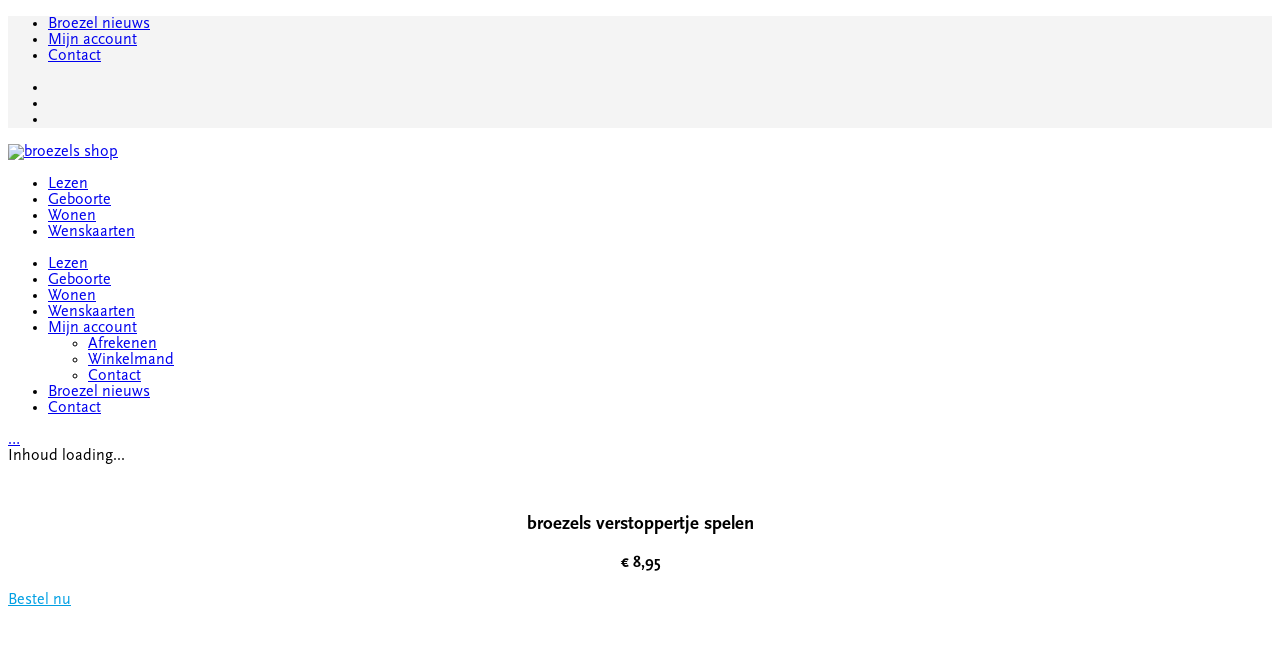

--- FILE ---
content_type: text/html; charset=UTF-8
request_url: https://webshop.broezels.nl/lezen/
body_size: 11285
content:
<!DOCTYPE html>

<html class="no-js" lang="nl-NL">
<head>
    <meta charset="UTF-8">
    <meta name="viewport" content="width=device-width, initial-scale=1.0">

	<title>Lezen &#8211; broezels shop</title>
<meta name='robots' content='max-image-preview:large' />
<link rel='dns-prefetch' href='//use.typekit.net' />
<link rel="alternate" type="application/rss+xml" title="broezels shop &raquo; feed" href="https://webshop.broezels.nl/feed/" />
<link rel="alternate" type="application/rss+xml" title="broezels shop &raquo; reactiesfeed" href="https://webshop.broezels.nl/comments/feed/" />
    <meta property="og:type" content="article">
    <meta property="og:title" content="Lezen">
    <meta property="og:url" content="https://webshop.broezels.nl/lezen/">
    <meta property="og:site_name" content="broezels shop">

	
	
<style id='wp-emoji-styles-inline-css'>

	img.wp-smiley, img.emoji {
		display: inline !important;
		border: none !important;
		box-shadow: none !important;
		height: 1em !important;
		width: 1em !important;
		margin: 0 0.07em !important;
		vertical-align: -0.1em !important;
		background: none !important;
		padding: 0 !important;
	}
</style>
<link rel='stylesheet' id='wp-block-library-css' href='https://webshop.broezels.nl/wp-includes/css/dist/block-library/style.min.css?ver=6.6.4' media='all' />
<style id='classic-theme-styles-inline-css'>
/*! This file is auto-generated */
.wp-block-button__link{color:#fff;background-color:#32373c;border-radius:9999px;box-shadow:none;text-decoration:none;padding:calc(.667em + 2px) calc(1.333em + 2px);font-size:1.125em}.wp-block-file__button{background:#32373c;color:#fff;text-decoration:none}
</style>
<style id='global-styles-inline-css'>
:root{--wp--preset--aspect-ratio--square: 1;--wp--preset--aspect-ratio--4-3: 4/3;--wp--preset--aspect-ratio--3-4: 3/4;--wp--preset--aspect-ratio--3-2: 3/2;--wp--preset--aspect-ratio--2-3: 2/3;--wp--preset--aspect-ratio--16-9: 16/9;--wp--preset--aspect-ratio--9-16: 9/16;--wp--preset--color--black: #000000;--wp--preset--color--cyan-bluish-gray: #abb8c3;--wp--preset--color--white: #ffffff;--wp--preset--color--pale-pink: #f78da7;--wp--preset--color--vivid-red: #cf2e2e;--wp--preset--color--luminous-vivid-orange: #ff6900;--wp--preset--color--luminous-vivid-amber: #fcb900;--wp--preset--color--light-green-cyan: #7bdcb5;--wp--preset--color--vivid-green-cyan: #00d084;--wp--preset--color--pale-cyan-blue: #8ed1fc;--wp--preset--color--vivid-cyan-blue: #0693e3;--wp--preset--color--vivid-purple: #9b51e0;--wp--preset--gradient--vivid-cyan-blue-to-vivid-purple: linear-gradient(135deg,rgba(6,147,227,1) 0%,rgb(155,81,224) 100%);--wp--preset--gradient--light-green-cyan-to-vivid-green-cyan: linear-gradient(135deg,rgb(122,220,180) 0%,rgb(0,208,130) 100%);--wp--preset--gradient--luminous-vivid-amber-to-luminous-vivid-orange: linear-gradient(135deg,rgba(252,185,0,1) 0%,rgba(255,105,0,1) 100%);--wp--preset--gradient--luminous-vivid-orange-to-vivid-red: linear-gradient(135deg,rgba(255,105,0,1) 0%,rgb(207,46,46) 100%);--wp--preset--gradient--very-light-gray-to-cyan-bluish-gray: linear-gradient(135deg,rgb(238,238,238) 0%,rgb(169,184,195) 100%);--wp--preset--gradient--cool-to-warm-spectrum: linear-gradient(135deg,rgb(74,234,220) 0%,rgb(151,120,209) 20%,rgb(207,42,186) 40%,rgb(238,44,130) 60%,rgb(251,105,98) 80%,rgb(254,248,76) 100%);--wp--preset--gradient--blush-light-purple: linear-gradient(135deg,rgb(255,206,236) 0%,rgb(152,150,240) 100%);--wp--preset--gradient--blush-bordeaux: linear-gradient(135deg,rgb(254,205,165) 0%,rgb(254,45,45) 50%,rgb(107,0,62) 100%);--wp--preset--gradient--luminous-dusk: linear-gradient(135deg,rgb(255,203,112) 0%,rgb(199,81,192) 50%,rgb(65,88,208) 100%);--wp--preset--gradient--pale-ocean: linear-gradient(135deg,rgb(255,245,203) 0%,rgb(182,227,212) 50%,rgb(51,167,181) 100%);--wp--preset--gradient--electric-grass: linear-gradient(135deg,rgb(202,248,128) 0%,rgb(113,206,126) 100%);--wp--preset--gradient--midnight: linear-gradient(135deg,rgb(2,3,129) 0%,rgb(40,116,252) 100%);--wp--preset--font-size--small: 13px;--wp--preset--font-size--medium: 20px;--wp--preset--font-size--large: 36px;--wp--preset--font-size--x-large: 42px;--wp--preset--spacing--20: 0.44rem;--wp--preset--spacing--30: 0.67rem;--wp--preset--spacing--40: 1rem;--wp--preset--spacing--50: 1.5rem;--wp--preset--spacing--60: 2.25rem;--wp--preset--spacing--70: 3.38rem;--wp--preset--spacing--80: 5.06rem;--wp--preset--shadow--natural: 6px 6px 9px rgba(0, 0, 0, 0.2);--wp--preset--shadow--deep: 12px 12px 50px rgba(0, 0, 0, 0.4);--wp--preset--shadow--sharp: 6px 6px 0px rgba(0, 0, 0, 0.2);--wp--preset--shadow--outlined: 6px 6px 0px -3px rgba(255, 255, 255, 1), 6px 6px rgba(0, 0, 0, 1);--wp--preset--shadow--crisp: 6px 6px 0px rgba(0, 0, 0, 1);}:where(.is-layout-flex){gap: 0.5em;}:where(.is-layout-grid){gap: 0.5em;}body .is-layout-flex{display: flex;}.is-layout-flex{flex-wrap: wrap;align-items: center;}.is-layout-flex > :is(*, div){margin: 0;}body .is-layout-grid{display: grid;}.is-layout-grid > :is(*, div){margin: 0;}:where(.wp-block-columns.is-layout-flex){gap: 2em;}:where(.wp-block-columns.is-layout-grid){gap: 2em;}:where(.wp-block-post-template.is-layout-flex){gap: 1.25em;}:where(.wp-block-post-template.is-layout-grid){gap: 1.25em;}.has-black-color{color: var(--wp--preset--color--black) !important;}.has-cyan-bluish-gray-color{color: var(--wp--preset--color--cyan-bluish-gray) !important;}.has-white-color{color: var(--wp--preset--color--white) !important;}.has-pale-pink-color{color: var(--wp--preset--color--pale-pink) !important;}.has-vivid-red-color{color: var(--wp--preset--color--vivid-red) !important;}.has-luminous-vivid-orange-color{color: var(--wp--preset--color--luminous-vivid-orange) !important;}.has-luminous-vivid-amber-color{color: var(--wp--preset--color--luminous-vivid-amber) !important;}.has-light-green-cyan-color{color: var(--wp--preset--color--light-green-cyan) !important;}.has-vivid-green-cyan-color{color: var(--wp--preset--color--vivid-green-cyan) !important;}.has-pale-cyan-blue-color{color: var(--wp--preset--color--pale-cyan-blue) !important;}.has-vivid-cyan-blue-color{color: var(--wp--preset--color--vivid-cyan-blue) !important;}.has-vivid-purple-color{color: var(--wp--preset--color--vivid-purple) !important;}.has-black-background-color{background-color: var(--wp--preset--color--black) !important;}.has-cyan-bluish-gray-background-color{background-color: var(--wp--preset--color--cyan-bluish-gray) !important;}.has-white-background-color{background-color: var(--wp--preset--color--white) !important;}.has-pale-pink-background-color{background-color: var(--wp--preset--color--pale-pink) !important;}.has-vivid-red-background-color{background-color: var(--wp--preset--color--vivid-red) !important;}.has-luminous-vivid-orange-background-color{background-color: var(--wp--preset--color--luminous-vivid-orange) !important;}.has-luminous-vivid-amber-background-color{background-color: var(--wp--preset--color--luminous-vivid-amber) !important;}.has-light-green-cyan-background-color{background-color: var(--wp--preset--color--light-green-cyan) !important;}.has-vivid-green-cyan-background-color{background-color: var(--wp--preset--color--vivid-green-cyan) !important;}.has-pale-cyan-blue-background-color{background-color: var(--wp--preset--color--pale-cyan-blue) !important;}.has-vivid-cyan-blue-background-color{background-color: var(--wp--preset--color--vivid-cyan-blue) !important;}.has-vivid-purple-background-color{background-color: var(--wp--preset--color--vivid-purple) !important;}.has-black-border-color{border-color: var(--wp--preset--color--black) !important;}.has-cyan-bluish-gray-border-color{border-color: var(--wp--preset--color--cyan-bluish-gray) !important;}.has-white-border-color{border-color: var(--wp--preset--color--white) !important;}.has-pale-pink-border-color{border-color: var(--wp--preset--color--pale-pink) !important;}.has-vivid-red-border-color{border-color: var(--wp--preset--color--vivid-red) !important;}.has-luminous-vivid-orange-border-color{border-color: var(--wp--preset--color--luminous-vivid-orange) !important;}.has-luminous-vivid-amber-border-color{border-color: var(--wp--preset--color--luminous-vivid-amber) !important;}.has-light-green-cyan-border-color{border-color: var(--wp--preset--color--light-green-cyan) !important;}.has-vivid-green-cyan-border-color{border-color: var(--wp--preset--color--vivid-green-cyan) !important;}.has-pale-cyan-blue-border-color{border-color: var(--wp--preset--color--pale-cyan-blue) !important;}.has-vivid-cyan-blue-border-color{border-color: var(--wp--preset--color--vivid-cyan-blue) !important;}.has-vivid-purple-border-color{border-color: var(--wp--preset--color--vivid-purple) !important;}.has-vivid-cyan-blue-to-vivid-purple-gradient-background{background: var(--wp--preset--gradient--vivid-cyan-blue-to-vivid-purple) !important;}.has-light-green-cyan-to-vivid-green-cyan-gradient-background{background: var(--wp--preset--gradient--light-green-cyan-to-vivid-green-cyan) !important;}.has-luminous-vivid-amber-to-luminous-vivid-orange-gradient-background{background: var(--wp--preset--gradient--luminous-vivid-amber-to-luminous-vivid-orange) !important;}.has-luminous-vivid-orange-to-vivid-red-gradient-background{background: var(--wp--preset--gradient--luminous-vivid-orange-to-vivid-red) !important;}.has-very-light-gray-to-cyan-bluish-gray-gradient-background{background: var(--wp--preset--gradient--very-light-gray-to-cyan-bluish-gray) !important;}.has-cool-to-warm-spectrum-gradient-background{background: var(--wp--preset--gradient--cool-to-warm-spectrum) !important;}.has-blush-light-purple-gradient-background{background: var(--wp--preset--gradient--blush-light-purple) !important;}.has-blush-bordeaux-gradient-background{background: var(--wp--preset--gradient--blush-bordeaux) !important;}.has-luminous-dusk-gradient-background{background: var(--wp--preset--gradient--luminous-dusk) !important;}.has-pale-ocean-gradient-background{background: var(--wp--preset--gradient--pale-ocean) !important;}.has-electric-grass-gradient-background{background: var(--wp--preset--gradient--electric-grass) !important;}.has-midnight-gradient-background{background: var(--wp--preset--gradient--midnight) !important;}.has-small-font-size{font-size: var(--wp--preset--font-size--small) !important;}.has-medium-font-size{font-size: var(--wp--preset--font-size--medium) !important;}.has-large-font-size{font-size: var(--wp--preset--font-size--large) !important;}.has-x-large-font-size{font-size: var(--wp--preset--font-size--x-large) !important;}
:where(.wp-block-post-template.is-layout-flex){gap: 1.25em;}:where(.wp-block-post-template.is-layout-grid){gap: 1.25em;}
:where(.wp-block-columns.is-layout-flex){gap: 2em;}:where(.wp-block-columns.is-layout-grid){gap: 2em;}
:root :where(.wp-block-pullquote){font-size: 1.5em;line-height: 1.6;}
</style>
<link rel='stylesheet' id='contact-form-7-css' href='https://webshop.broezels.nl/wp-content/plugins/contact-form-7/includes/css/styles.css?ver=6.0.6' media='all' />
<style id='woocommerce-inline-inline-css'>
.woocommerce form .form-row .required { visibility: visible; }
</style>
<link rel='stylesheet' id='brands-styles-css' href='https://webshop.broezels.nl/wp-content/plugins/woocommerce/assets/css/brands.css?ver=9.8.6' media='all' />
<link rel='stylesheet' id='wcpa-frontend-css' href='https://webshop.broezels.nl/wp-content/plugins/woo-custom-product-addons/assets/css/style_1.css?ver=3.0.19' media='all' />
<link rel='stylesheet' id='mollie-applepaydirect-css' href='https://webshop.broezels.nl/wp-content/plugins/mollie-payments-for-woocommerce/public/css/mollie-applepaydirect.min.css?ver=1768887165' media='screen' />
<link rel='stylesheet' id='js_composer_front-css' href='https://webshop.broezels.nl/wp-content/plugins/js_composer/assets/css/js_composer.min.css?ver=7.6' media='all' />
<link rel='stylesheet' id='kalium-bootstrap-css-css' href='https://webshop.broezels.nl/wp-content/themes/kalium/assets/css/bootstrap.min.css?ver=3.18.3.1730973710' media='all' />
<link rel='stylesheet' id='kalium-theme-base-css-css' href='https://webshop.broezels.nl/wp-content/themes/kalium/assets/css/base.min.css?ver=3.18.3.1730973710' media='all' />
<link rel='stylesheet' id='kalium-theme-style-new-css-css' href='https://webshop.broezels.nl/wp-content/themes/kalium/assets/css/new/style.min.css?ver=3.18.3.1730973710' media='all' />
<link rel='stylesheet' id='kalium-theme-other-css-css' href='https://webshop.broezels.nl/wp-content/themes/kalium/assets/css/other.min.css?ver=3.18.3.1730973710' media='all' />
<link rel='stylesheet' id='kalium-theme-woocommerce-css-css' href='https://webshop.broezels.nl/wp-content/themes/kalium/assets/css/woocommerce.min.css?ver=3.18.3.1730973710' media='all' />
<link rel='stylesheet' id='kalium-style-css-css' href='https://webshop.broezels.nl/wp-content/themes/kalium/style.css?ver=3.18.3.1730973710' media='all' />
<link rel='stylesheet' id='custom-skin-css' href='https://webshop.broezels.nl/wp-content/themes/kalium/assets/css/custom-skin.css?ver=4c3c8d8b4cd7fa24f301e9695680c165' media='all' />
<link rel='stylesheet' id='typolab-ff-scala-sans-pro-font-1-css' href='https://use.typekit.net/ltk6riv.css?ver=3.18.3' media='all' />
<link rel='stylesheet' id='prdctfltr-css' href='https://webshop.broezels.nl/wp-content/plugins/prdctfltr/includes/css/styles.css?ver=8.3.0' media='all' />
    <script type="text/javascript">
		var ajaxurl = ajaxurl || 'https://webshop.broezels.nl/wp-admin/admin-ajax.php';
		    </script>
	
<style data-base-selectors>body{font-family:"ff-scala-sans-pro";font-style:normal;font-weight:normal}</style><script type="text/javascript" src="https://webshop.broezels.nl/wp-includes/js/jquery/jquery.min.js?ver=3.7.1" id="jquery-core-js"></script>
<script type="text/javascript" src="https://webshop.broezels.nl/wp-includes/js/jquery/jquery-migrate.min.js?ver=3.4.1" id="jquery-migrate-js"></script>
<script type="text/javascript" src="https://webshop.broezels.nl/wp-content/plugins/woocommerce/assets/js/jquery-blockui/jquery.blockUI.min.js?ver=2.7.0-wc.9.8.6" id="jquery-blockui-js" defer="defer" data-wp-strategy="defer"></script>
<script type="text/javascript" src="https://webshop.broezels.nl/wp-content/plugins/woocommerce/assets/js/js-cookie/js.cookie.min.js?ver=2.1.4-wc.9.8.6" id="js-cookie-js" defer="defer" data-wp-strategy="defer"></script>
<script type="text/javascript" id="woocommerce-js-extra">
/* <![CDATA[ */
var woocommerce_params = {"ajax_url":"\/wp-admin\/admin-ajax.php","wc_ajax_url":"\/?wc-ajax=%%endpoint%%","i18n_password_show":"Wachtwoord weergeven","i18n_password_hide":"Wachtwoord verbergen"};
/* ]]> */
</script>
<script type="text/javascript" src="https://webshop.broezels.nl/wp-content/plugins/woocommerce/assets/js/frontend/woocommerce.min.js?ver=9.8.6" id="woocommerce-js" defer="defer" data-wp-strategy="defer"></script>
<script></script><link rel="https://api.w.org/" href="https://webshop.broezels.nl/wp-json/" /><link rel="alternate" title="JSON" type="application/json" href="https://webshop.broezels.nl/wp-json/wp/v2/pages/35" /><link rel="EditURI" type="application/rsd+xml" title="RSD" href="https://webshop.broezels.nl/xmlrpc.php?rsd" />
<meta name="generator" content="WordPress 6.6.4" />
<meta name="generator" content="WooCommerce 9.8.6" />
<link rel="canonical" href="https://webshop.broezels.nl/lezen/" />
<link rel='shortlink' href='https://webshop.broezels.nl/?p=35' />
<link rel="alternate" title="oEmbed (JSON)" type="application/json+oembed" href="https://webshop.broezels.nl/wp-json/oembed/1.0/embed?url=https%3A%2F%2Fwebshop.broezels.nl%2Flezen%2F" />
<link rel="alternate" title="oEmbed (XML)" type="text/xml+oembed" href="https://webshop.broezels.nl/wp-json/oembed/1.0/embed?url=https%3A%2F%2Fwebshop.broezels.nl%2Flezen%2F&#038;format=xml" />
<style id="theme-custom-css">body {}</style><script>var mobile_menu_breakpoint = 768;</script><style data-appended-custom-css="true">@media screen and (min-width:769px) { .mobile-menu-wrapper,.mobile-menu-overlay,.header-block__item--mobile-menu-toggle {display: none;} }</style><style data-appended-custom-css="true">@media screen and (max-width:768px) { .header-block__item--standard-menu-container {display: none;} }</style>	<noscript><style>.woocommerce-product-gallery{ opacity: 1 !important; }</style></noscript>
	
<!-- Meta Pixel Code -->
<script type='text/javascript'>
!function(f,b,e,v,n,t,s){if(f.fbq)return;n=f.fbq=function(){n.callMethod?
n.callMethod.apply(n,arguments):n.queue.push(arguments)};if(!f._fbq)f._fbq=n;
n.push=n;n.loaded=!0;n.version='2.0';n.queue=[];t=b.createElement(e);t.async=!0;
t.src=v;s=b.getElementsByTagName(e)[0];s.parentNode.insertBefore(t,s)}(window,
document,'script','https://connect.facebook.net/en_US/fbevents.js?v=next');
</script>
<!-- End Meta Pixel Code -->

      <script type='text/javascript'>
        var url = window.location.origin + '?ob=open-bridge';
        fbq('set', 'openbridge', '1574327202746931', url);
      </script>
    <script type='text/javascript'>fbq('init', '1574327202746931', {}, {
    "agent": "wordpress-6.6.4-4.0.1"
})</script><script type='text/javascript'>
    fbq('track', 'PageView', []);
  </script>
<!-- Meta Pixel Code -->
<noscript>
<img height="1" width="1" style="display:none" alt="fbpx"
src="https://www.facebook.com/tr?id=1574327202746931&ev=PageView&noscript=1" />
</noscript>
<!-- End Meta Pixel Code -->
<style>.recentcomments a{display:inline !important;padding:0 !important;margin:0 !important;}</style>			<script  type="text/javascript">
				!function(f,b,e,v,n,t,s){if(f.fbq)return;n=f.fbq=function(){n.callMethod?
					n.callMethod.apply(n,arguments):n.queue.push(arguments)};if(!f._fbq)f._fbq=n;
					n.push=n;n.loaded=!0;n.version='2.0';n.queue=[];t=b.createElement(e);t.async=!0;
					t.src=v;s=b.getElementsByTagName(e)[0];s.parentNode.insertBefore(t,s)}(window,
					document,'script','https://connect.facebook.net/en_US/fbevents.js');
			</script>
			<!-- WooCommerce Facebook Integration Begin -->
			<script  type="text/javascript">

				fbq('init', '1574327202746931', {}, {
    "agent": "woocommerce-9.8.6-3.3.0"
});

				fbq( 'track', 'PageView', {
    "source": "woocommerce",
    "version": "9.8.6",
    "pluginVersion": "3.3.0"
} );

				document.addEventListener( 'DOMContentLoaded', function() {
					// Insert placeholder for events injected when a product is added to the cart through AJAX.
					document.body.insertAdjacentHTML( 'beforeend', '<div class=\"wc-facebook-pixel-event-placeholder\"></div>' );
				}, false );

			</script>
			<!-- WooCommerce Facebook Integration End -->
			<meta name="generator" content="Powered by WPBakery Page Builder - drag and drop page builder for WordPress."/>
<style>:root{  --wcpaSectionTitleSize:14px;   --wcpaLabelSize:14px;   --wcpaDescSize:13px;   --wcpaErrorSize:13px;   --wcpaLabelWeight:normal;   --wcpaDescWeight:normal;   --wcpaBorderWidth:1px;   --wcpaBorderRadius:6px;   --wcpaInputHeight:45px;   --wcpaCheckLabelSize:14px;   --wcpaCheckBorderWidth:1px;   --wcpaCheckWidth:20px;   --wcpaCheckHeight:20px;   --wcpaCheckBorderRadius:4px;   --wcpaCheckButtonRadius:5px;   --wcpaCheckButtonBorder:2px; }:root{  --wcpaButtonColor:#3340d3;   --wcpaLabelColor:#424242;   --wcpaDescColor:#797979;   --wcpaBorderColor:#c6d0e9;   --wcpaBorderColorFocus:#3561f3;   --wcpaInputBgColor:#FFFFFF;   --wcpaInputColor:#5d5d5d;   --wcpaCheckLabelColor:#4a4a4a;   --wcpaCheckBgColor:#3340d3;   --wcpaCheckBorderColor:#B9CBE3;   --wcpaCheckTickColor:#ffffff;   --wcpaRadioBgColor:#3340d3;   --wcpaRadioBorderColor:#B9CBE3;   --wcpaRadioTickColor:#ffffff;   --wcpaButtonTextColor:#ffffff;   --wcpaErrorColor:#F55050; }:root{}</style><link rel="icon" href="https://webshop.broezels.nl/wp-content/uploads/2020/01/favicon.ico" sizes="32x32" />
<link rel="icon" href="https://webshop.broezels.nl/wp-content/uploads/2020/01/favicon.ico" sizes="192x192" />
<link rel="apple-touch-icon" href="https://webshop.broezels.nl/wp-content/uploads/2020/01/favicon.ico" />
<meta name="msapplication-TileImage" content="https://webshop.broezels.nl/wp-content/uploads/2020/01/favicon.ico" />
<meta name="generator" content="XforWooCommerce.com - Product Filter for WooCommerce"/><style type="text/css" data-type="vc_shortcodes-default-css">.vc_do_btn{margin-bottom:22px;}</style><noscript><style> .wpb_animate_when_almost_visible { opacity: 1; }</style></noscript></head>
<body class="page-template-default page page-id-35 theme-kalium woocommerce-no-js has-header-bottom-border wpb-js-composer js-comp-ver-7.6 vc_responsive">

<div class="mobile-menu-wrapper mobile-menu-slide">

    <div class="mobile-menu-container">

		<ul id="menu-hoofdmenu_mob" class="menu"><li id="menu-item-3036" class="menu-item menu-item-type-post_type menu-item-object-page current-menu-item page_item page-item-35 current_page_item menu-item-3036"><a href="https://webshop.broezels.nl/lezen/" aria-current="page">Lezen</a></li>
<li id="menu-item-3033" class="menu-item menu-item-type-post_type menu-item-object-page menu-item-3033"><a href="https://webshop.broezels.nl/geboorte/">Geboorte</a></li>
<li id="menu-item-3035" class="menu-item menu-item-type-post_type menu-item-object-page menu-item-3035"><a href="https://webshop.broezels.nl/wonen/">Wonen</a></li>
<li id="menu-item-4025" class="menu-item menu-item-type-post_type menu-item-object-page menu-item-4025"><a href="https://webshop.broezels.nl/kaarten/">Wenskaarten</a></li>
<li id="menu-item-3037" class="menu-item menu-item-type-post_type menu-item-object-page menu-item-has-children menu-item-3037"><a href="https://webshop.broezels.nl/mijn-account/">Mijn account</a>
<ul class="sub-menu">
	<li id="menu-item-3038" class="menu-item menu-item-type-post_type menu-item-object-page menu-item-3038"><a href="https://webshop.broezels.nl/afrekenen/">Afrekenen</a></li>
	<li id="menu-item-3039" class="menu-item menu-item-type-post_type menu-item-object-page menu-item-3039"><a href="https://webshop.broezels.nl/winkelmand/">Winkelmand</a></li>
	<li id="menu-item-3908" class="menu-item menu-item-type-post_type menu-item-object-page menu-item-3908"><a href="https://webshop.broezels.nl/contact/">Contact</a></li>
</ul>
</li>
<li id="menu-item-3907" class="menu-item menu-item-type-post_type menu-item-object-page menu-item-3907"><a href="https://webshop.broezels.nl/broezel-nieuws/">Broezel nieuws</a></li>
<li id="menu-item-4622" class="menu-item menu-item-type-post_type menu-item-object-page menu-item-4622"><a href="https://webshop.broezels.nl/contact/">Contact</a></li>
</ul>        <div class="cart-icon-link-mobile-container">
            <a href="https://webshop.broezels.nl/winkelmand/"
               class="cart-icon-link-mobile icon-type-ecommerce-bag">
                <i class="icon icon-ecommerce-bag"></i>

				Winkelmand
				                    <span class="items-count hide-notification cart-items-0">&hellip;</span>
				            </a>
        </div>
		
		
		
		
    </div>

</div>

<div class="mobile-menu-overlay"></div>
<div class="wrapper" id="main-wrapper">

	<style data-appended-custom-css="true">.header-block, .site-header--static-header-type {background-color: #ffffff}</style><style data-appended-custom-css="true">.header-block {border-bottom-color: #ffffff}</style>    <header class="site-header main-header menu-type-custom-header is-sticky header-bottom-border header-bottom-spacing">

		<style data-appended-custom-css="true">.top-header-bar {background-color:#f4f4f4;border-bottom:0px}</style>        <div class="top-header-bar top-header-bar--hide-on-tablet top-header-bar--hide-on-mobile">

            <div class="top-header-bar__row-container top-header-bar--row-container container">

                <div class="top-header-bar__row top-header-bar--row">

					                        <div class="top-header-bar__column top-header-bar__column--content-left top-header-bar--column top-header-bar--column-content-left top-header-bar__column--alignment-right">
							<div class="header-block__item header-block__item--type-menu-202 header-block__item--standard-menu-container"><div class="standard-menu-container menu-skin-main"><nav class="nav-container-202"><ul id="menu-account" class="menu"><li id="menu-item-3738" class="menu-item menu-item-type-post_type menu-item-object-page menu-item-3738"><a href="https://webshop.broezels.nl/broezel-nieuws/"><span>Broezel nieuws</span></a></li>
<li id="menu-item-3031" class="menu-item menu-item-type-post_type menu-item-object-page menu-item-3031"><a href="https://webshop.broezels.nl/mijn-account/"><span>Mijn account</span></a></li>
<li id="menu-item-4621" class="menu-item menu-item-type-post_type menu-item-object-page menu-item-4621"><a href="https://webshop.broezels.nl/contact/"><span>Contact</span></a></li>
</ul></nav></div></div><div class="header-block__item header-block__item--type-menu-202 header-block__item--mobile-menu-toggle"><a href="#" class="toggle-bars menu-skin-main" aria-label="Toggle navigation" role="button" data-action="mobile-menu">        <span class="toggle-bars__column">
            <span class="toggle-bars__bar-lines">
                <span class="toggle-bars__bar-line toggle-bars__bar-line--top"></span>
                <span class="toggle-bars__bar-line toggle-bars__bar-line--middle"></span>
                <span class="toggle-bars__bar-line toggle-bars__bar-line--bottom"></span>
            </span>
        </span>
		</a></div><div class="header-block__item header-block__item--type-social-networks"><ul class="social-networks-links"><li class="social-networks-links--entry">        <a href="https://instagram.com/broezels" target="_blank" rel="noopener noreferrer" class="social-network-link sn-instagram sn-skin-default">
			                <span class="sn-column sn-icon sn-text">
                <i class="fab fa-instagram"></i>
                </span>
			
			        </a>
		</li><li class="social-networks-links--entry">        <a href="#" target="_blank" rel="noopener noreferrer" class="social-network-link sn-tiktok sn-skin-default">
			                <span class="sn-column sn-icon sn-text">
                <i class="fab fa-tiktok"></i>
                </span>
			
			        </a>
		</li><li class="social-networks-links--entry">        <a href="https://www.facebook.com/broezels" target="_blank" rel="noopener noreferrer" class="social-network-link sn-facebook sn-skin-default">
			                <span class="sn-column sn-icon sn-text">
                <i class="fab fa-facebook"></i>
                </span>
			
			        </a>
		</li></ul></div>                        </div>
					
					
                </div>

            </div>

        </div>
		<div class="header-block">

	
	<div class="header-block__row-container container">

		<div class="header-block__row header-block__row--main">
			        <div class="header-block__column header-block__logo header-block--auto-grow">
			<style data-appended-custom-css="true">.logo-image {width:100px;height:100px;}</style><style data-appended-custom-css="true">@media screen and (max-width: 768px) { .logo-image {width:50px;height:50px;} }</style>    <a href="https://webshop.broezels.nl" class="header-logo logo-image" aria-label="Go to homepage">
		            <img src="https://webshop.broezels.nl/wp-content/uploads/2024/04/Beelmerk-social-blauw.png" class="main-logo" width="100" height="100" alt="broezels shop"/>
		    </a>
        </div>
		        <div class="header-block__column header-block--content-right header-block--align-right">

            <div class="header-block__items-row">
				<div class="header-block__item header-block__item--type-menu-main-menu header-block__item--hide-on-mobile"><div class="standard-menu-container menu-skin-main"><nav class="nav-container-main-menu"><ul id="menu-hoofdmenu" class="menu"><li id="menu-item-87" class="menu-item menu-item-type-post_type menu-item-object-page current-menu-item page_item page-item-35 current_page_item menu-item-87"><a href="https://webshop.broezels.nl/lezen/" aria-current="page"><span>Lezen</span></a></li>
<li id="menu-item-84" class="menu-item menu-item-type-post_type menu-item-object-page menu-item-84"><a href="https://webshop.broezels.nl/geboorte/"><span>Geboorte</span></a></li>
<li id="menu-item-86" class="menu-item menu-item-type-post_type menu-item-object-page menu-item-86"><a href="https://webshop.broezels.nl/wonen/"><span>Wonen</span></a></li>
<li id="menu-item-4026" class="menu-item menu-item-type-post_type menu-item-object-page menu-item-4026"><a href="https://webshop.broezels.nl/kaarten/"><span>Wenskaarten</span></a></li>
</ul></nav></div></div><div class="header-block__item header-block__item--type-menu-203 header-block__item--standard-menu-container header-block__item--hide-on-desktop header-block__item--hide-on-tablet"><div class="standard-menu-container menu-skin-main"><nav class="nav-container-203"><ul id="menu-hoofdmenu_mob-1" class="menu"><li class="menu-item menu-item-type-post_type menu-item-object-page current-menu-item page_item page-item-35 current_page_item menu-item-3036"><a href="https://webshop.broezels.nl/lezen/" aria-current="page"><span>Lezen</span></a></li>
<li class="menu-item menu-item-type-post_type menu-item-object-page menu-item-3033"><a href="https://webshop.broezels.nl/geboorte/"><span>Geboorte</span></a></li>
<li class="menu-item menu-item-type-post_type menu-item-object-page menu-item-3035"><a href="https://webshop.broezels.nl/wonen/"><span>Wonen</span></a></li>
<li class="menu-item menu-item-type-post_type menu-item-object-page menu-item-4025"><a href="https://webshop.broezels.nl/kaarten/"><span>Wenskaarten</span></a></li>
<li class="menu-item menu-item-type-post_type menu-item-object-page menu-item-has-children menu-item-3037"><a href="https://webshop.broezels.nl/mijn-account/"><span>Mijn account</span></a>
<ul class="sub-menu">
	<li class="menu-item menu-item-type-post_type menu-item-object-page menu-item-3038"><a href="https://webshop.broezels.nl/afrekenen/"><span>Afrekenen</span></a></li>
	<li class="menu-item menu-item-type-post_type menu-item-object-page menu-item-3039"><a href="https://webshop.broezels.nl/winkelmand/"><span>Winkelmand</span></a></li>
	<li class="menu-item menu-item-type-post_type menu-item-object-page menu-item-3908"><a href="https://webshop.broezels.nl/contact/"><span>Contact</span></a></li>
</ul>
</li>
<li class="menu-item menu-item-type-post_type menu-item-object-page menu-item-3907"><a href="https://webshop.broezels.nl/broezel-nieuws/"><span>Broezel nieuws</span></a></li>
<li class="menu-item menu-item-type-post_type menu-item-object-page menu-item-4622"><a href="https://webshop.broezels.nl/contact/"><span>Contact</span></a></li>
</ul></nav></div></div><div class="header-block__item header-block__item--type-menu-203 header-block__item--mobile-menu-toggle header-block__item--hide-on-desktop header-block__item--hide-on-tablet"><a href="#" class="toggle-bars menu-skin-main" aria-label="Toggle navigation" role="button" data-action="mobile-menu">        <span class="toggle-bars__column">
            <span class="toggle-bars__bar-lines">
                <span class="toggle-bars__bar-line toggle-bars__bar-line--top"></span>
                <span class="toggle-bars__bar-line toggle-bars__bar-line--middle"></span>
                <span class="toggle-bars__bar-line toggle-bars__bar-line--bottom"></span>
            </span>
        </span>
		</a></div><div class="header-block__item header-block__item--type-woocommerce-mini-cart">        <div class="menu-cart-icon-container menu-skin-main hover-show menu-cart-icon-container--dropdown-align-left">

            <a href="https://webshop.broezels.nl/winkelmand/" class="cart-icon-link icon-type-ecommerce-bag" title="" aria-label="Cart">
                <i class="icon-ecommerce-bag"></i>

				                    <span class="items-count hide-notification cart-items-0">&hellip;</span>
				            </a>


			                <div class="lab-wc-mini-cart-contents">
					    <div class="empty-loading-cart-contents">
		Inhoud loading...    </div>
	                </div>
			        </div>
		</div>            </div>

        </div>
				</div>

	</div>

	
</div>

    </header>

    <div class="vc-container">
		<div class="wpb-content-wrapper"><div class="vc-row-container container"><div class="vc_row wpb_row vc_row-fluid vc_row-o-content-middle vc_row-flex"><div class="wpb_column vc_column_container vc_col-sm-6"><div class="vc_column-inner"><div class="wpb_wrapper">
	<div  class="wpb_single_image wpb_content_element vc_align_left wpb_content_element">
		
		<figure class="wpb_wrapper vc_figure">
			<div class="vc_single_image-wrapper   vc_box_border_grey"><img fetchpriority="high" decoding="async" width="1000" height="667" src="https://webshop.broezels.nl/wp-content/uploads/2020/01/Boekje_4.1.jpg" class="vc_single_image-img attachment-full" alt="" title="Boekje verstoppertje spelen 4" srcset="https://webshop.broezels.nl/wp-content/uploads/2020/01/Boekje_4.1.jpg 1000w, https://webshop.broezels.nl/wp-content/uploads/2020/01/Boekje_4.1-600x400.jpg 600w, https://webshop.broezels.nl/wp-content/uploads/2020/01/Boekje_4.1-300x200.jpg 300w, https://webshop.broezels.nl/wp-content/uploads/2020/01/Boekje_4.1-768x512.jpg 768w, https://webshop.broezels.nl/wp-content/uploads/2020/01/Boekje_4.1-806x538.jpg 806w, https://webshop.broezels.nl/wp-content/uploads/2020/01/Boekje_4.1-558x372.jpg 558w, https://webshop.broezels.nl/wp-content/uploads/2020/01/Boekje_4.1-655x437.jpg 655w" sizes="(max-width: 1000px) 100vw, 1000px" /></div>
		</figure>
	</div>
</div></div></div><div class="wpb_column vc_column_container vc_col-sm-6"><div class="vc_column-inner"><div class="wpb_wrapper">
	<div class="wpb_text_column wpb_content_element post-formatting " >
		<div class="wpb_wrapper">
			<h3 style="text-align: center;">broezels verstoppertje spelen</h3>

		</div>
	</div>

	<div class="wpb_text_column wpb_content_element post-formatting " >
		<div class="wpb_wrapper">
			<h4 style="text-align: center;">€ 8,95</h4>

		</div>
	</div>
<div class="vc_btn3-container vc_btn3-center vc_do_btn" ><a onmouseleave="this.style.borderColor='#009fe3'; this.style.backgroundColor='transparent'; this.style.color='#009fe3'" onmouseenter="this.style.borderColor='#009fe3'; this.style.backgroundColor='#009fe3'; this.style.color='#ffffff';" style="border-color:#009fe3; color:#009fe3;" class="vc_general vc_btn3 vc_btn3-size-lg vc_btn3-shape-square vc_btn3-style-outline-custom" href="https://webshop.broezels.nl/product/broezels-spelen-verstoppertje/" title="broezels spelen verstoppertje">Bestel nu</a></div></div></div></div></div></div><div class="vc-row-container container"><div class="vc_row wpb_row vc_row-fluid"><div class="wpb_column vc_column_container vc_col-sm-12"><div class="vc_column-inner"><div class="wpb_wrapper"><div class="vc_empty_space"   style="height: 75px"><span class="vc_empty_space_inner"></span></div></div></div></div></div></div>
</div>    </div>
</div><!-- .wrapper -->
<footer id="footer" role="contentinfo" class="site-footer main-footer footer-bottom-vertical">

	<div class="container">
	
	<div class="footer-widgets">
		
			
		<div class="footer--widgets widget-area widgets--columned-layout widgets--columns-2" role="complementary">
			
			<div id="text-9" class="widget widget_text"><h2 class="widgettitle">Naar het broezel-eiland</h2>
			<div class="textwidget"><p>Nog niet kunnen vinden wat je zocht?<br />
Broezel dan even lekker uit op het eiland.</p>
<p><img loading="lazy" decoding="async" class="alignnone wp-image-2376 size-full" src="https://webshop.broezels.nl/wp-content/uploads/2020/06/eiland.png" alt="" width="225" height="90" /></p>
<p><a href="https://www.broezels.nl/eiland.html" target="_blank" rel="noopener">Naar het broezel-eiland</a></p>
</div>
		</div><div id="text-7" class="widget widget_text"><h2 class="widgettitle">Gratis zomer doeboek</h2>
			<div class="textwidget"><p>Spelen, knutselen en kleuren!<br />
12 pagina&#8217;s vol zomers Broezel plezier.</p>
<p><img loading="lazy" decoding="async" class="alignnone size-full wp-image-3952" src="https://webshop.broezels.nl/wp-content/uploads/2022/06/Doeboek_Zomer2022_225x90px.png" alt="" width="225" height="90" /></p>
<p><a href="https://webshop.broezels.nl/doeboek/">Download nu</a></p>
</div>
		</div>			
		</div>
	
	</div>
	
	<hr>
	
</div>
	
        <div class="footer-bottom">

            <div class="container">

                <div class="footer-bottom-content">

					
                        <div class="footer-content-right">
							<ul class="social-networks rounded"><li><a href="https://instagram.com/broezels" target="_blank" class="instagram" title="Instagram" aria-label="Instagram" rel="noopener"><i class="fab fa-instagram"></i><span class="name">Instagram</span></a></li><li><a href="" target="_blank" class="tiktok" title="TikTok" aria-label="TikTok" rel="noopener"><i class="fab fa-tiktok"></i><span class="name">TikTok</span></a></li><li><a href="https://www.facebook.com/broezels" target="_blank" class="facebook" title="Facebook" aria-label="Facebook" rel="noopener"><i class="fab fa-facebook"></i><span class="name">Facebook</span></a></li></ul>                        </div>

					
					
                        <div class="footer-content-left">

                            <div class="copyrights site-info">
                                <p><a href="../algemene-voorwaarden/">Algemene voorwaarden</a>   •   <a href="../privacybeleid/">Privacy</a>   •   <a href="../disclaimer/">Disclaimer</a>   •   © broeze.org</p>
                            </div>

                        </div>

					                </div>

            </div>

        </div>

	
</footer><script id="mcjs">!function(c,h,i,m,p){m=c.createElement(h),p=c.getElementsByTagName(h)[0],m.async=1,m.src=i,p.parentNode.insertBefore(m,p)}(document,"script","https://chimpstatic.com/mcjs-connected/js/users/4be8e54084e70ec821c9c97b5/451fc64733727ff6dbd959ba5.js");</script><script type="application/ld+json">{"@context":"https:\/\/schema.org\/","@type":"Organization","name":"broezels shop","url":"https:\/\/webshop.broezels.nl","logo":"https:\/\/webshop.broezels.nl\/wp-content\/uploads\/2024\/04\/Beelmerk-social-blauw.png"}</script>    <a href="#top" class="go-to-top position-bottom-right rounded" data-type="pixels"
       data-val="800">
        <i class="flaticon-bottom4"></i>
    </a>
	    <!-- Meta Pixel Event Code -->
    <script type='text/javascript'>
        document.addEventListener( 'wpcf7mailsent', function( event ) {
        if( "fb_pxl_code" in event.detail.apiResponse){
          eval(event.detail.apiResponse.fb_pxl_code);
        }
      }, false );
    </script>
    <!-- End Meta Pixel Event Code -->
    			<!-- Facebook Pixel Code -->
			<noscript>
				<img
					height="1"
					width="1"
					style="display:none"
					alt="fbpx"
					src="https://www.facebook.com/tr?id=1574327202746931&ev=PageView&noscript=1"
				/>
			</noscript>
			<!-- End Facebook Pixel Code -->
				<script type='text/javascript'>
		(function () {
			var c = document.body.className;
			c = c.replace(/woocommerce-no-js/, 'woocommerce-js');
			document.body.className = c;
		})();
	</script>
	<link rel='stylesheet' id='wc-blocks-style-css' href='https://webshop.broezels.nl/wp-content/plugins/woocommerce/assets/client/blocks/wc-blocks.css?ver=wc-9.8.6' media='all' />
<link rel='stylesheet' id='kalium-fontawesome-css-css' href='https://webshop.broezels.nl/wp-content/themes/kalium/assets/vendors/font-awesome/css/all.min.css?ver=3.18.3.1730973710' media='all' />
<script type="text/javascript" src="https://webshop.broezels.nl/wp-includes/js/dist/hooks.min.js?ver=2810c76e705dd1a53b18" id="wp-hooks-js"></script>
<script type="text/javascript" src="https://webshop.broezels.nl/wp-includes/js/dist/i18n.min.js?ver=5e580eb46a90c2b997e6" id="wp-i18n-js"></script>
<script type="text/javascript" id="wp-i18n-js-after">
/* <![CDATA[ */
wp.i18n.setLocaleData( { 'text direction\u0004ltr': [ 'ltr' ] } );
/* ]]> */
</script>
<script type="text/javascript" src="https://webshop.broezels.nl/wp-content/plugins/contact-form-7/includes/swv/js/index.js?ver=6.0.6" id="swv-js"></script>
<script type="text/javascript" id="contact-form-7-js-translations">
/* <![CDATA[ */
( function( domain, translations ) {
	var localeData = translations.locale_data[ domain ] || translations.locale_data.messages;
	localeData[""].domain = domain;
	wp.i18n.setLocaleData( localeData, domain );
} )( "contact-form-7", {"translation-revision-date":"2025-04-10 10:07:10+0000","generator":"GlotPress\/4.0.1","domain":"messages","locale_data":{"messages":{"":{"domain":"messages","plural-forms":"nplurals=2; plural=n != 1;","lang":"nl"},"This contact form is placed in the wrong place.":["Dit contactformulier staat op de verkeerde plek."],"Error:":["Fout:"]}},"comment":{"reference":"includes\/js\/index.js"}} );
/* ]]> */
</script>
<script type="text/javascript" id="contact-form-7-js-before">
/* <![CDATA[ */
var wpcf7 = {
    "api": {
        "root": "https:\/\/webshop.broezels.nl\/wp-json\/",
        "namespace": "contact-form-7\/v1"
    },
    "cached": 1
};
/* ]]> */
</script>
<script type="text/javascript" src="https://webshop.broezels.nl/wp-content/plugins/contact-form-7/includes/js/index.js?ver=6.0.6" id="contact-form-7-js"></script>
<script type="text/javascript" id="awdr-main-js-extra">
/* <![CDATA[ */
var awdr_params = {"ajaxurl":"https:\/\/webshop.broezels.nl\/wp-admin\/admin-ajax.php","nonce":"198227fa48","enable_update_price_with_qty":"show_dynamically","refresh_order_review":"0","custom_target_simple_product":"","custom_target_variable_product":"","js_init_trigger":"","awdr_opacity_to_bulk_table":"","awdr_dynamic_bulk_table_status":"0","awdr_dynamic_bulk_table_off":"on","custom_simple_product_id_selector":"","custom_variable_product_id_selector":""};
/* ]]> */
</script>
<script type="text/javascript" src="https://webshop.broezels.nl/wp-content/plugins/woo-discount-rules/v2/Assets/Js/site_main.js?ver=2.6.13" id="awdr-main-js"></script>
<script type="text/javascript" src="https://webshop.broezels.nl/wp-content/plugins/woo-discount-rules/v2/Assets/Js/awdr-dynamic-price.js?ver=2.6.13" id="awdr-dynamic-price-js"></script>
<script type="text/javascript" id="mailchimp-woocommerce-js-extra">
/* <![CDATA[ */
var mailchimp_public_data = {"site_url":"https:\/\/webshop.broezels.nl","ajax_url":"https:\/\/webshop.broezels.nl\/wp-admin\/admin-ajax.php","disable_carts":"","subscribers_only":"","language":"nl","allowed_to_set_cookies":"1"};
/* ]]> */
</script>
<script type="text/javascript" src="https://webshop.broezels.nl/wp-content/plugins/mailchimp-for-woocommerce/public/js/mailchimp-woocommerce-public.min.js?ver=5.5.1.07" id="mailchimp-woocommerce-js"></script>
<script type="text/javascript" src="https://webshop.broezels.nl/wp-content/plugins/woocommerce/assets/js/sourcebuster/sourcebuster.min.js?ver=9.8.6" id="sourcebuster-js-js"></script>
<script type="text/javascript" id="wc-order-attribution-js-extra">
/* <![CDATA[ */
var wc_order_attribution = {"params":{"lifetime":1.0e-5,"session":30,"base64":false,"ajaxurl":"https:\/\/webshop.broezels.nl\/wp-admin\/admin-ajax.php","prefix":"wc_order_attribution_","allowTracking":true},"fields":{"source_type":"current.typ","referrer":"current_add.rf","utm_campaign":"current.cmp","utm_source":"current.src","utm_medium":"current.mdm","utm_content":"current.cnt","utm_id":"current.id","utm_term":"current.trm","utm_source_platform":"current.plt","utm_creative_format":"current.fmt","utm_marketing_tactic":"current.tct","session_entry":"current_add.ep","session_start_time":"current_add.fd","session_pages":"session.pgs","session_count":"udata.vst","user_agent":"udata.uag"}};
/* ]]> */
</script>
<script type="text/javascript" src="https://webshop.broezels.nl/wp-content/plugins/woocommerce/assets/js/frontend/order-attribution.min.js?ver=9.8.6" id="wc-order-attribution-js"></script>
<script type="text/javascript" src="https://webshop.broezels.nl/wp-content/themes/kalium/assets/vendors/gsap/gsap.min.js?ver=3.18.3.1730973710" id="kalium-gsap-js-js"></script>
<script type="text/javascript" src="https://webshop.broezels.nl/wp-content/themes/kalium/assets/vendors/gsap/ScrollToPlugin.min.js?ver=3.18.3.1730973710" id="kalium-gsap-scrollto-js-js"></script>
<script type="text/javascript" src="https://webshop.broezels.nl/wp-content/themes/kalium/assets/vendors/scrollmagic/ScrollMagic.min.js?ver=3.18.3.1730973710" id="kalium-scrollmagic-js-js"></script>
<script type="text/javascript" src="https://webshop.broezels.nl/wp-content/themes/kalium/assets/vendors/scrollmagic/plugins/animation.gsap.min.js?ver=3.18.3.1730973710" id="kalium-scrollmagic-gsap-js-js"></script>
<script type="text/javascript" src="https://webshop.broezels.nl/wp-content/themes/kalium/assets/js/sticky-header.min.js?ver=3.18.3.1730973710" id="kalium-sticky-header-js-js"></script>
<script type="text/javascript" id="wc-cart-fragments-js-extra">
/* <![CDATA[ */
var wc_cart_fragments_params = {"ajax_url":"\/wp-admin\/admin-ajax.php","wc_ajax_url":"\/?wc-ajax=%%endpoint%%","cart_hash_key":"wc_cart_hash_99a29e471539228eb48a14f96a30a9d0","fragment_name":"wc_fragments_99a29e471539228eb48a14f96a30a9d0","request_timeout":"5000"};
/* ]]> */
</script>
<script type="text/javascript" src="https://webshop.broezels.nl/wp-content/plugins/woocommerce/assets/js/frontend/cart-fragments.min.js?ver=9.8.6" id="wc-cart-fragments-js" defer="defer" data-wp-strategy="defer"></script>
<script type="text/javascript" src="https://webshop.broezels.nl/wp-content/plugins/js_composer/assets/js/dist/js_composer_front.min.js?ver=7.6" id="wpb_composer_front_js-js"></script>
<script type="text/javascript" id="kalium-main-js-js-before">
/* <![CDATA[ */
var _k = _k || {}; _k.stickyHeaderOptions = {"type":"standard","containerElement":".site-header","logoElement":".logo-image","triggerOffset":0,"offset":".top-header-bar","animationOffset":10,"spacer":true,"animateProgressWithScroll":true,"animateDuration":null,"tweenChanges":false,"classes":{"name":"site-header","prefix":"sticky","init":"initialized","fixed":"fixed","absolute":"absolute","spacer":"spacer","active":"active","fullyActive":"fully-active"},"autohide":{"animationType":"fade-slide-top","duration":0.3,"threshold":100},"animateScenes":{"styling":{"name":"style","selector":".header-block","props":["backgroundColor"],"css":{"default":{"backgroundColor":"#ffffff"}},"data":{"tags":["transparent-header"]},"position":0},"padding":{"name":"padding","selector":".header-block","props":["paddingTop","paddingBottom"],"css":{"default":{"paddingTop":10,"paddingBottom":10}},"position":0}},"alternateLogos":[],"supportedOn":{"desktop":1,"tablet":1,"mobile":1},"other":{"menuSkin":null},"debugMode":false};
var _k = _k || {}; _k.logoSwitchOnSections = [];
var _k = _k || {}; _k.enqueueAssets = {"js":{"light-gallery":[{"src":"https:\/\/webshop.broezels.nl\/wp-content\/themes\/kalium\/assets\/vendors\/light-gallery\/lightgallery-all.min.js"}],"videojs":[{"src":"https:\/\/webshop.broezels.nl\/wp-content\/themes\/kalium\/assets\/vendors\/video-js\/video.min.js"}]},"css":{"light-gallery":[{"src":"https:\/\/webshop.broezels.nl\/wp-content\/themes\/kalium\/assets\/vendors\/light-gallery\/css\/lightgallery.min.css"},{"src":"https:\/\/webshop.broezels.nl\/wp-content\/themes\/kalium\/assets\/vendors\/light-gallery\/css\/lg-transitions.min.css"}],"videojs":[{"src":"https:\/\/webshop.broezels.nl\/wp-content\/themes\/kalium\/assets\/vendors\/video-js\/video-js.min.css"}]}};
var _k = _k || {}; _k.require = function(e){var t=e instanceof Array?e:[e],r=function(e){var t,t;e.match(/\.js(\?.*)?$/)?(t=document.createElement("script")).src=e:((t=document.createElement("link")).rel="stylesheet",t.href=e);var r=!1,a=jQuery("[data-deploader]").each((function(t,a){e!=jQuery(a).attr("src")&&e!=jQuery(a).attr("href")||(r=!0)})).length;r||(t.setAttribute("data-deploader",a),jQuery("head").append(t))},a;return new Promise((function(e,a){var n=0,c=function(t){if(t&&t.length){var a=t.shift(),n=a.match(/\.js(\?.*)?$/)?"script":"text";jQuery.ajax({dataType:n,url:a,cache:!0}).success((function(){r(a)})).always((function(){a.length&&c(t)}))}else e()};c(t)}))};;
/* ]]> */
</script>
<script type="text/javascript" src="https://webshop.broezels.nl/wp-content/themes/kalium/assets/js/main.min.js?ver=3.18.3.1730973710" id="kalium-main-js-js"></script>
<script type="text/javascript" id="wcpa-front-js-extra">
/* <![CDATA[ */
var wcpa_front = {"api_nonce":null,"root":"https:\/\/webshop.broezels.nl\/wp-json\/wcpa\/front\/","assets_url":"https:\/\/webshop.broezels.nl\/wp-content\/plugins\/woo-custom-product-addons\/assets\/","date_format":"j F Y","time_format":"H:i","validation_messages":{"formError":"Vul de verplichte velden in","requiredError":"Verplicht veld","maxlengthError":"Maximaal %s karakters","minValueError":"Minimale waarde: %s","maxValueError":"Maximale waarde: %s","validEmailError":"Vul een geldig e-mailadres in","validUrlError":"Vul een geldige website in"},"ajax_add_to_cart":"","i18n_view_cart":"Bekijk winkelwagen","cart_url":"https:\/\/webshop.broezels.nl\/winkelmand\/","is_cart":"","init_triggers":["wcpt_product_modal_ready","qv_loader_stop","quick_view_pro:load","elementor\/popup\/show","xt_wooqv-product-loaded","woodmart-quick-view-displayed","porto_init_countdown","woopack.quickview.ajaxload","quick-view-displayed","update_lazyload","riode_load","yith_infs_added_elem","jet-popup\/show-event\/after-show","etheme_quick_view_content_loaded","wc_backbone_modal_loaded"]};
/* ]]> */
</script>
<script type="text/javascript" src="https://webshop.broezels.nl/wp-content/plugins/woo-custom-product-addons/assets/js/front-end.js?ver=3.0.19" id="wcpa-front-js"></script>
<script></script>
<!-- TET: 1.841813 / 3.18.3 -->
</body>
</html>

<!-- Page cached by LiteSpeed Cache 7.6.2 on 2026-01-28 00:45:21 -->